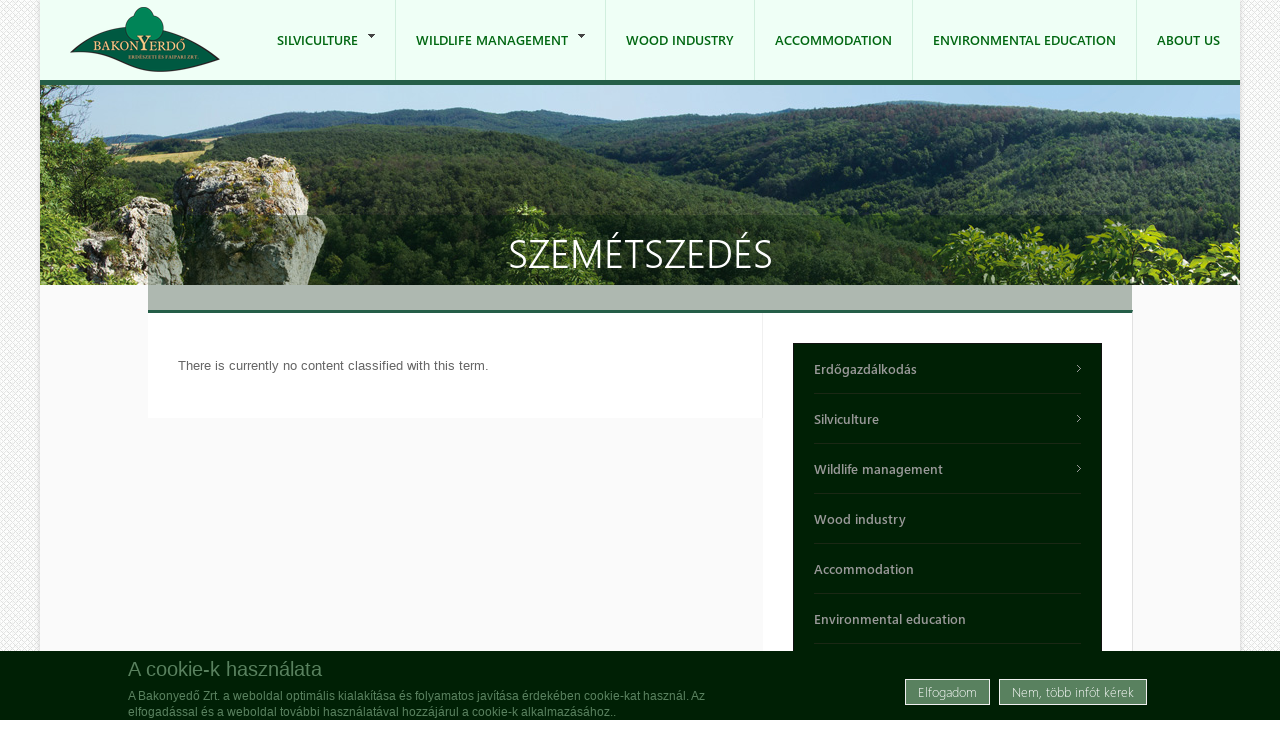

--- FILE ---
content_type: text/html; charset=utf-8
request_url: https://bakonyerdo.hu/tags/szem%C3%A9tszed%C3%A9s?language=en
body_size: 13408
content:
<!DOCTYPE html PUBLIC "-//W3C//DTD XHTML 1.0 Transitional//EN" "http://www.w3.org/TR/xhtml1/DTD/xhtml1-transitional.dtd">
<html xmlns="http://www.w3.org/1999/xhtml" xml:lang="en" lang="en" dir="ltr">
  <head>
    <!-- META FOR IOS & HANDHELD -->
    <meta name="viewport" content="width=device-width, initial-scale=1.0, maximum-scale=1.0, user-scalable=yes"/>
    <meta name="HandheldFriendly" content="true" />
    <meta name="apple-touch-fullscreen" content="YES" />
    
    <meta http-equiv="Content-Type" content="text/html; charset=utf-8" />
<meta name="Generator" content="Drupal 7 (http://drupal.org)" />
<link rel="alternate" type="application/rss+xml" title="RSS - Szemétszedés" href="https://bakonyerdo.hu/taxonomy/term/205/feed?language=en" />
<meta about="/tags/szem%C3%A9tszed%C3%A9s?language=en" typeof="skos:Concept" property="rdfs:label skos:prefLabel" content="Szemétszedés" />
<link rel="shortcut icon" href="https://bakonyerdo.hu/misc/favicon.ico" type="image/vnd.microsoft.icon" />
    <title>Szemétszedés | Bakonyerdő</title>
    <style type="text/css" media="all">
@import url("https://bakonyerdo.hu/modules/system/system.base.css?t335y8");
@import url("https://bakonyerdo.hu/modules/system/system.menus.css?t335y8");
@import url("https://bakonyerdo.hu/modules/system/system.messages.css?t335y8");
@import url("https://bakonyerdo.hu/modules/system/system.theme.css?t335y8");
@import url("https://bakonyerdo.hu/sites/all/themes/nucleus/nucleus/css/base.css?t335y8");
</style>
<style type="text/css" media="all">
@import url("https://bakonyerdo.hu/sites/all/modules/jquery_update/replace/ui/themes/base/minified/jquery.ui.core.min.css?t335y8");
@import url("https://bakonyerdo.hu/sites/all/modules/jquery_update/replace/ui/themes/base/minified/jquery.ui.theme.min.css?t335y8");
@import url("https://bakonyerdo.hu/sites/all/modules/jquery_update/replace/ui/themes/base/minified/jquery.ui.button.min.css?t335y8");
@import url("https://bakonyerdo.hu/sites/all/modules/jquery_update/replace/ui/themes/base/minified/jquery.ui.resizable.min.css?t335y8");
@import url("https://bakonyerdo.hu/sites/all/modules/jquery_update/replace/ui/themes/base/minified/jquery.ui.dialog.min.css?t335y8");
</style>
<style type="text/css" media="all">
@import url("https://bakonyerdo.hu/modules/aggregator/aggregator.css?t335y8");
@import url("https://bakonyerdo.hu/modules/book/book.css?t335y8");
@import url("https://bakonyerdo.hu/modules/comment/comment.css?t335y8");
@import url("https://bakonyerdo.hu/modules/field/theme/field.css?t335y8");
@import url("https://bakonyerdo.hu/sites/all/modules/moon_phases/styles/css/moon_phases.css?t335y8");
@import url("https://bakonyerdo.hu/modules/node/node.css?t335y8");
@import url("https://bakonyerdo.hu/modules/poll/poll.css?t335y8");
@import url("https://bakonyerdo.hu/modules/search/search.css?t335y8");
@import url("https://bakonyerdo.hu/modules/user/user.css?t335y8");
@import url("https://bakonyerdo.hu/sites/all/modules/ckeditor/css/ckeditor.css?t335y8");
</style>
<style type="text/css" media="all">
@import url("https://bakonyerdo.hu/sites/all/modules/colorbox/styles/default/colorbox_style.css?t335y8");
@import url("https://bakonyerdo.hu/sites/all/modules/ctools/css/ctools.css?t335y8");
@import url("https://bakonyerdo.hu/sites/all/modules/ctools/css/modal.css?t335y8");
@import url("https://bakonyerdo.hu/sites/all/modules/modal_forms/css/modal_forms_popup.css?t335y8");
@import url("https://bakonyerdo.hu/sites/all/modules/simple_dialog/css/simple_dialog.css?t335y8");
@import url("https://bakonyerdo.hu/sites/all/modules/jcarousel/skins/default/jcarousel-default.css?t335y8");
@import url("https://bakonyerdo.hu/sites/all/modules/eu_cookie_compliance/css/eu_cookie_compliance.css?t335y8");
@import url("https://bakonyerdo.hu/sites/all/themes/bakonyerdo/css/views.css?t335y8");
@import url("https://bakonyerdo.hu/modules/taxonomy/taxonomy.css?t335y8");
@import url("https://bakonyerdo.hu/sites/all/libraries/superfish/css/superfish.css?t335y8");
@import url("https://bakonyerdo.hu/sites/all/libraries/superfish/style/default.css?t335y8");
@import url("https://bakonyerdo.hu/sites/default/files/ctools/css/6e527970318c2d9f979ae97b0b0fbb9b.css?t335y8");
</style>
<style type="text/css" media="all">
@import url("https://bakonyerdo.hu/sites/all/themes/nucleus/nucleus/css/messages.css?t335y8");
@import url("https://bakonyerdo.hu/sites/all/themes/bakonyerdo/css/html-elements.css?t335y8");
@import url("https://bakonyerdo.hu/sites/all/themes/bakonyerdo/css/forms.css?t335y8");
@import url("https://bakonyerdo.hu/sites/all/themes/bakonyerdo/css/page.css?t335y8");
@import url("https://bakonyerdo.hu/sites/all/themes/bakonyerdo/css/articles.css?t335y8");
@import url("https://bakonyerdo.hu/sites/all/themes/bakonyerdo/css/comments.css?t335y8");
@import url("https://bakonyerdo.hu/sites/all/themes/bakonyerdo/css/forum.css?t335y8");
@import url("https://bakonyerdo.hu/sites/all/themes/bakonyerdo/css/fields.css?t335y8");
@import url("https://bakonyerdo.hu/sites/all/themes/bakonyerdo/css/blocks.css?t335y8");
@import url("https://bakonyerdo.hu/sites/all/themes/bakonyerdo/css/navigation.css?t335y8");
@import url("https://bakonyerdo.hu/sites/all/themes/bakonyerdo/css/fonts.css?t335y8");
@import url("https://bakonyerdo.hu/sites/all/themes/bakonyerdo/css/jquery.jscrollpane.css?t335y8");
@import url("https://bakonyerdo.hu/sites/all/themes/bakonyerdo/css/szallashelyek.css?t335y8");
@import url("https://bakonyerdo.hu/sites/all/themes/bakonyerdo/css/kozadat.css?t335y8");
@import url("https://bakonyerdo.hu/sites/all/themes/bakonyerdo/css/css3.css?t335y8");
</style>
<style type="text/css" media="only screen">
@import url("https://bakonyerdo.hu/sites/all/themes/nucleus/nucleus/css/responsive/responsive.css?t335y8");
</style>
<style type="text/css" media="print">
@import url("https://bakonyerdo.hu/sites/all/themes/bakonyerdo/css/print.css?t335y8");
</style>
<style type="text/css" media="only screen and (max-width:767px)">
@import url("https://bakonyerdo.hu/sites/all/themes/bakonyerdo/css/screens/mobile.css?t335y8");
</style>
<style type="text/css" media="only screen and (max-width:639px)">
@import url("https://bakonyerdo.hu/sites/all/themes/bakonyerdo/css/screens/mobile-vertical.css?t335y8");
</style>
<style type="text/css" media="only screen and (min-width: 768px) and (max-width: 1023px)">
@import url("https://bakonyerdo.hu/sites/all/themes/bakonyerdo/css/screens/tablet-vertical.css?t335y8");
</style>
<style type="text/css" media="only screen and (min-width: 1024px) and (max-width: 1199px)">
@import url("https://bakonyerdo.hu/sites/all/themes/bakonyerdo/css/screens/tablet.css?t335y8");
</style>
<style type="text/css" media="only screen and (min-width:1200px) and (max-width: 1365px)">
@import url("https://bakonyerdo.hu/sites/all/themes/bakonyerdo/css/screens/layout-normal.css?t335y8");
</style>
<style type="text/css" media="all">
@import url("https://bakonyerdo.hu/sites/all/themes/bakonyerdo/css/superfish/bakonyerdo.css?t335y8");
</style>

<!--[if IE 7]>
<style type="text/css" media="all">
@import url("https://bakonyerdo.hu/sites/all/themes/nucleus/nucleus/css/ie7.css?t335y8");
</style>
<![endif]-->

<!--[if IE]>
<style type="text/css" media="all">
@import url("https://bakonyerdo.hu/sites/all/themes/nucleus/nucleus/css/ie.css?t335y8");
@import url("https://bakonyerdo.hu/sites/all/themes/bakonyerdo/css/ie.css?t335y8");
</style>
<![endif]-->

<!--[if lt IE 9]>
<style type="text/css" media="all">
@import url("https://bakonyerdo.hu/sites/all/themes/bakonyerdo/css/ie8.css?t335y8");
</style>
<![endif]-->
<style type="text/css" media="all">
@import url("https://bakonyerdo.hu/sites/default/files/nucleus/grid-fixed-24-984px.css?t335y8");
</style>
    <script type="text/javascript" src="https://bakonyerdo.hu/sites/all/modules/jquery_update/replace/jquery/1.8/jquery.min.js?v=1.8.3"></script>
<script type="text/javascript" src="https://bakonyerdo.hu/misc/jquery-extend-3.4.0.js?v=1.8.3"></script>
<script type="text/javascript" src="https://bakonyerdo.hu/misc/jquery-html-prefilter-3.5.0-backport.js?v=1.8.3"></script>
<script type="text/javascript" src="https://bakonyerdo.hu/misc/jquery.once.js?v=1.2"></script>
<script type="text/javascript" src="https://bakonyerdo.hu/misc/drupal.js?t335y8"></script>
<script type="text/javascript" src="https://bakonyerdo.hu/sites/all/modules/jquery_update/replace/ui/ui/minified/jquery.ui.core.min.js?v=1.10.2"></script>
<script type="text/javascript" src="https://bakonyerdo.hu/sites/all/modules/jquery_update/replace/ui/ui/minified/jquery.ui.widget.min.js?v=1.10.2"></script>
<script type="text/javascript" src="https://bakonyerdo.hu/sites/all/modules/eu_cookie_compliance/js/jquery.cookie-1.4.1.min.js?v=1.4.1"></script>
<script type="text/javascript" src="https://bakonyerdo.hu/sites/all/modules/jquery_update/replace/misc/jquery.form.min.js?v=2.69"></script>
<script type="text/javascript" src="https://bakonyerdo.hu/sites/all/modules/jquery_update/replace/ui/ui/minified/jquery.ui.button.min.js?v=1.10.2"></script>
<script type="text/javascript" src="https://bakonyerdo.hu/sites/all/modules/jquery_update/replace/ui/ui/minified/jquery.ui.mouse.min.js?v=1.10.2"></script>
<script type="text/javascript" src="https://bakonyerdo.hu/sites/all/modules/jquery_update/replace/ui/ui/minified/jquery.ui.draggable.min.js?v=1.10.2"></script>
<script type="text/javascript" src="https://bakonyerdo.hu/sites/all/modules/jquery_update/replace/ui/ui/minified/jquery.ui.position.min.js?v=1.10.2"></script>
<script type="text/javascript" src="https://bakonyerdo.hu/misc/ui/jquery.ui.position-1.13.0-backport.js?v=1.10.2"></script>
<script type="text/javascript" src="https://bakonyerdo.hu/sites/all/modules/jquery_update/replace/ui/ui/minified/jquery.ui.resizable.min.js?v=1.10.2"></script>
<script type="text/javascript" src="https://bakonyerdo.hu/sites/all/modules/jquery_update/replace/ui/ui/minified/jquery.ui.dialog.min.js?v=1.10.2"></script>
<script type="text/javascript" src="https://bakonyerdo.hu/misc/ui/jquery.ui.dialog-1.13.0-backport.js?v=1.10.2"></script>
<script type="text/javascript" src="https://bakonyerdo.hu/misc/ajax.js?v=7.92"></script>
<script type="text/javascript" src="https://bakonyerdo.hu/sites/all/modules/jquery_update/js/jquery_update.js?v=0.0.1"></script>
<script type="text/javascript" src="https://bakonyerdo.hu/sites/all/modules/modal_forms/js/modal_forms_login.js?t335y8"></script>
<script type="text/javascript" src="https://bakonyerdo.hu/sites/all/libraries/colorbox/jquery.colorbox-min.js?t335y8"></script>
<script type="text/javascript" src="https://bakonyerdo.hu/sites/all/modules/colorbox/js/colorbox.js?t335y8"></script>
<script type="text/javascript" src="https://bakonyerdo.hu/sites/all/modules/colorbox/styles/default/colorbox_style.js?t335y8"></script>
<script type="text/javascript" src="https://bakonyerdo.hu/misc/progress.js?v=7.92"></script>
<script type="text/javascript" src="https://bakonyerdo.hu/sites/all/modules/ctools/js/modal.js?t335y8"></script>
<script type="text/javascript" src="https://bakonyerdo.hu/sites/all/modules/modal_forms/js/modal_forms_popup.js?t335y8"></script>
<script type="text/javascript" src="https://bakonyerdo.hu/sites/all/modules/simple_dialog/js/simple_dialog.js?t335y8"></script>
<script type="text/javascript" src="https://bakonyerdo.hu/sites/all/modules/jcarousel/js/jquery.jcarousel.min.js?t335y8"></script>
<script type="text/javascript" src="https://bakonyerdo.hu/sites/all/modules/jcarousel/js/jcarousel.js?t335y8"></script>
<script type="text/javascript" src="https://bakonyerdo.hu/sites/all/modules/newsletter/js/newsletter.js?t335y8"></script>
<script type="text/javascript">
<!--//--><![CDATA[//><!--
(function ($) {$(document).ready(function () {
    Drupal.behaviors.newsletter.subscribeForm();
  });})(jQuery);
//--><!]]>
</script>
<script type="text/javascript" src="https://bakonyerdo.hu/sites/all/modules/google_analytics/googleanalytics.js?t335y8"></script>
<script type="text/javascript">
<!--//--><![CDATA[//><!--
(function(i,s,o,g,r,a,m){i["GoogleAnalyticsObject"]=r;i[r]=i[r]||function(){(i[r].q=i[r].q||[]).push(arguments)},i[r].l=1*new Date();a=s.createElement(o),m=s.getElementsByTagName(o)[0];a.async=1;a.src=g;m.parentNode.insertBefore(a,m)})(window,document,"script","https://www.google-analytics.com/analytics.js","ga");ga("create", "UA-84275846-1", {"cookieDomain":"auto"});ga("set", "anonymizeIp", true);ga("send", "pageview");
//--><!]]>
</script>
<script type="text/javascript">
<!--//--><![CDATA[//><!--

	(function ($) {
	  if (Drupal.Nucleus == undefined) {
		Drupal.Nucleus = {};
	  }
	  Drupal.behaviors.skinMenuAction = {
		attach: function (context) {
		  jQuery(".change-skin-button").click(function() {
			parts = this.href.split("/");
			style = parts[parts.length - 1];
			jQuery.cookie("nucleus_skin", style, {path: "/"});
			window.location.reload();
			return false;
		  });
		}
	  }
	})(jQuery);
  
//--><!]]>
</script>
<script type="text/javascript" src="https://bakonyerdo.hu/sites/all/libraries/superfish/jquery.hoverIntent.minified.js?t335y8"></script>
<script type="text/javascript" src="https://bakonyerdo.hu/sites/all/libraries/superfish/superfish.js?t335y8"></script>
<script type="text/javascript" src="https://bakonyerdo.hu/sites/all/libraries/superfish/supersubs.js?t335y8"></script>
<script type="text/javascript" src="https://bakonyerdo.hu/sites/all/modules/superfish/superfish.js?t335y8"></script>
<script type="text/javascript" src="https://bakonyerdo.hu/sites/all/themes/nucleus/nucleus/js/jquery.cookie.js?t335y8"></script>
<script type="text/javascript" src="https://bakonyerdo.hu/sites/all/themes/bakonyerdo/js/jquery.matchHeights.min.js?t335y8"></script>
<script type="text/javascript" src="https://bakonyerdo.hu/sites/all/themes/bakonyerdo/js/jquery.mousewheel.js?t335y8"></script>
<script type="text/javascript" src="https://bakonyerdo.hu/sites/all/themes/bakonyerdo/js/jquery.jscrollpane.min.js?t335y8"></script>
<script type="text/javascript" src="https://bakonyerdo.hu/sites/all/themes/bakonyerdo/js/tb.plugins.js?t335y8"></script>
<script type="text/javascript" src="https://bakonyerdo.hu/sites/all/themes/bakonyerdo/js/bakonyerdo.js?t335y8"></script>
<script type="text/javascript" src="https://bakonyerdo.hu/sites/all/themes/bakonyerdo/js/tb_responsive.js?t335y8"></script>
<script type="text/javascript">
<!--//--><![CDATA[//><!--
jQuery.extend(Drupal.settings, {"basePath":"\/","pathPrefix":"","setHasJsCookie":0,"ajaxPageState":{"theme":"bakonyerdo","theme_token":"ftyUvtWuW-o1sUV5uqH-lcvHU7clpZ8zg64dNOWJ6RE","jquery_version":"1.8","js":{"0":1,"sites\/all\/modules\/eu_cookie_compliance\/js\/eu_cookie_compliance.min.js":1,"sites\/all\/modules\/jquery_update\/replace\/jquery\/1.8\/jquery.min.js":1,"misc\/jquery-extend-3.4.0.js":1,"misc\/jquery-html-prefilter-3.5.0-backport.js":1,"misc\/jquery.once.js":1,"misc\/drupal.js":1,"sites\/all\/modules\/jquery_update\/replace\/ui\/ui\/minified\/jquery.ui.core.min.js":1,"sites\/all\/modules\/jquery_update\/replace\/ui\/ui\/minified\/jquery.ui.widget.min.js":1,"sites\/all\/modules\/eu_cookie_compliance\/js\/jquery.cookie-1.4.1.min.js":1,"sites\/all\/modules\/jquery_update\/replace\/misc\/jquery.form.min.js":1,"sites\/all\/modules\/jquery_update\/replace\/ui\/ui\/minified\/jquery.ui.button.min.js":1,"sites\/all\/modules\/jquery_update\/replace\/ui\/ui\/minified\/jquery.ui.mouse.min.js":1,"sites\/all\/modules\/jquery_update\/replace\/ui\/ui\/minified\/jquery.ui.draggable.min.js":1,"sites\/all\/modules\/jquery_update\/replace\/ui\/ui\/minified\/jquery.ui.position.min.js":1,"misc\/ui\/jquery.ui.position-1.13.0-backport.js":1,"sites\/all\/modules\/jquery_update\/replace\/ui\/ui\/minified\/jquery.ui.resizable.min.js":1,"sites\/all\/modules\/jquery_update\/replace\/ui\/ui\/minified\/jquery.ui.dialog.min.js":1,"misc\/ui\/jquery.ui.dialog-1.13.0-backport.js":1,"misc\/ajax.js":1,"sites\/all\/modules\/jquery_update\/js\/jquery_update.js":1,"sites\/all\/modules\/modal_forms\/js\/modal_forms_login.js":1,"sites\/all\/libraries\/colorbox\/jquery.colorbox-min.js":1,"sites\/all\/modules\/colorbox\/js\/colorbox.js":1,"sites\/all\/modules\/colorbox\/styles\/default\/colorbox_style.js":1,"misc\/progress.js":1,"sites\/all\/modules\/ctools\/js\/modal.js":1,"sites\/all\/modules\/modal_forms\/js\/modal_forms_popup.js":1,"sites\/all\/modules\/simple_dialog\/js\/simple_dialog.js":1,"sites\/all\/modules\/jcarousel\/js\/jquery.jcarousel.min.js":1,"sites\/all\/modules\/jcarousel\/js\/jcarousel.js":1,"sites\/all\/modules\/newsletter\/js\/newsletter.js":1,"1":1,"sites\/all\/modules\/google_analytics\/googleanalytics.js":1,"2":1,"3":1,"sites\/all\/libraries\/superfish\/jquery.hoverIntent.minified.js":1,"sites\/all\/libraries\/superfish\/superfish.js":1,"sites\/all\/libraries\/superfish\/supersubs.js":1,"sites\/all\/modules\/superfish\/superfish.js":1,"sites\/all\/themes\/nucleus\/nucleus\/js\/jquery.cookie.js":1,"sites\/all\/themes\/bakonyerdo\/js\/jquery.matchHeights.min.js":1,"sites\/all\/themes\/bakonyerdo\/js\/jquery.mousewheel.js":1,"sites\/all\/themes\/bakonyerdo\/js\/jquery.jscrollpane.min.js":1,"sites\/all\/themes\/bakonyerdo\/js\/tb.plugins.js":1,"sites\/all\/themes\/bakonyerdo\/js\/bakonyerdo.js":1,"sites\/all\/themes\/bakonyerdo\/js\/tb_responsive.js":1},"css":{"modules\/system\/system.base.css":1,"modules\/system\/system.menus.css":1,"modules\/system\/system.messages.css":1,"modules\/system\/system.theme.css":1,"sites\/all\/themes\/nucleus\/nucleus\/css\/base.css":1,"misc\/ui\/jquery.ui.core.css":1,"misc\/ui\/jquery.ui.theme.css":1,"misc\/ui\/jquery.ui.button.css":1,"misc\/ui\/jquery.ui.resizable.css":1,"misc\/ui\/jquery.ui.dialog.css":1,"modules\/aggregator\/aggregator.css":1,"modules\/book\/book.css":1,"modules\/comment\/comment.css":1,"modules\/field\/theme\/field.css":1,"sites\/all\/modules\/moon_phases\/styles\/css\/moon_phases.css":1,"modules\/node\/node.css":1,"modules\/poll\/poll.css":1,"modules\/search\/search.css":1,"modules\/user\/user.css":1,"modules\/forum\/forum.css":1,"sites\/all\/modules\/views\/css\/views.css":1,"sites\/all\/modules\/ckeditor\/css\/ckeditor.css":1,"sites\/all\/modules\/colorbox\/styles\/default\/colorbox_style.css":1,"sites\/all\/modules\/ctools\/css\/ctools.css":1,"sites\/all\/modules\/ctools\/css\/modal.css":1,"sites\/all\/modules\/modal_forms\/css\/modal_forms_popup.css":1,"sites\/all\/modules\/simple_dialog\/css\/simple_dialog.css":1,"sites\/all\/modules\/jcarousel\/skins\/default\/jcarousel-default.css":1,"sites\/all\/modules\/eu_cookie_compliance\/css\/eu_cookie_compliance.css":1,"sites\/all\/themes\/bakonyerdo\/css\/views.css":1,"modules\/taxonomy\/taxonomy.css":1,"sites\/all\/libraries\/superfish\/css\/superfish.css":1,"sites\/all\/libraries\/superfish\/style\/default.css":1,"public:\/\/ctools\/css\/6e527970318c2d9f979ae97b0b0fbb9b.css":1,"sites\/all\/themes\/nucleus\/nucleus\/css\/messages.css":1,"sites\/all\/themes\/bakonyerdo\/css\/html-elements.css":1,"sites\/all\/themes\/bakonyerdo\/css\/forms.css":1,"sites\/all\/themes\/bakonyerdo\/css\/page.css":1,"sites\/all\/themes\/bakonyerdo\/css\/articles.css":1,"sites\/all\/themes\/bakonyerdo\/css\/comments.css":1,"sites\/all\/themes\/bakonyerdo\/css\/forum.css":1,"sites\/all\/themes\/bakonyerdo\/css\/fields.css":1,"sites\/all\/themes\/bakonyerdo\/css\/blocks.css":1,"sites\/all\/themes\/bakonyerdo\/css\/navigation.css":1,"sites\/all\/themes\/bakonyerdo\/css\/fonts.css":1,"sites\/all\/themes\/bakonyerdo\/css\/jquery.jscrollpane.css":1,"sites\/all\/themes\/bakonyerdo\/css\/szallashelyek.css":1,"sites\/all\/themes\/bakonyerdo\/css\/kozadat.css":1,"sites\/all\/themes\/bakonyerdo\/css\/css3.css":1,"sites\/all\/themes\/nucleus\/nucleus\/css\/responsive\/responsive.css":1,"sites\/all\/themes\/bakonyerdo\/css\/print.css":1,"sites\/all\/themes\/bakonyerdo\/css\/screens\/mobile.css":1,"sites\/all\/themes\/bakonyerdo\/css\/screens\/mobile-vertical.css":1,"sites\/all\/themes\/bakonyerdo\/css\/screens\/tablet-vertical.css":1,"sites\/all\/themes\/bakonyerdo\/css\/screens\/tablet.css":1,"sites\/all\/themes\/bakonyerdo\/css\/screens\/layout-normal.css":1,"sites\/all\/themes\/bakonyerdo\/css\/superfish\/bakonyerdo.css":1,"sites\/all\/themes\/nucleus\/nucleus\/css\/ie7.css":1,"sites\/all\/themes\/nucleus\/nucleus\/css\/ie.css":1,"sites\/all\/themes\/bakonyerdo\/css\/ie.css":1,"sites\/all\/themes\/bakonyerdo\/css\/ie8.css":1,"public:\/\/nucleus\/grid-fixed-24-984px.css":1}},"colorbox":{"opacity":"0.85","current":"{current} of {total}","previous":"\u00ab Prev","next":"Next \u00bb","close":"Close","maxWidth":"98%","maxHeight":"98%","fixed":true,"mobiledetect":true,"mobiledevicewidth":"480px","file_public_path":"\/sites\/default\/files","specificPagesDefaultValue":"admin*\nimagebrowser*\nimg_assist*\nimce*\nnode\/add\/*\nnode\/*\/edit\nprint\/*\nprintpdf\/*\nsystem\/ajax\nsystem\/ajax\/*"},"jcarousel":{"ajaxPath":"\/jcarousel\/ajax\/views?language=en","carousels":{"jcarousel-dom-1":{"view_options":{"view_args":"","view_path":"taxonomy\/term\/205","view_base_path":null,"view_display_id":"block","view_name":"gallery","jcarousel_dom_id":1},"wrap":"circular","skin":"default","autoPause":1,"start":1,"selector":".jcarousel-dom-1"}}},"CToolsModal":{"loadingText":"Loading...","closeText":"Close Window","closeImage":"\u003Cimg typeof=\u0022foaf:Image\u0022 src=\u0022https:\/\/bakonyerdo.hu\/sites\/all\/modules\/ctools\/images\/icon-close-window.png\u0022 alt=\u0022Close window\u0022 title=\u0022Close window\u0022 \/\u003E","throbber":"\u003Cimg typeof=\u0022foaf:Image\u0022 src=\u0022https:\/\/bakonyerdo.hu\/sites\/all\/modules\/ctools\/images\/throbber.gif\u0022 alt=\u0022Loading\u0022 title=\u0022Loading...\u0022 \/\u003E"},"modal-popup-small":{"modalSize":{"type":"fixed","width":300,"height":285},"modalOptions":{"opacity":0.85,"background":"#000"},"animation":"fadeIn","modalTheme":"ModalFormsPopup","throbber":"\u003Cimg typeof=\u0022foaf:Image\u0022 src=\u0022https:\/\/bakonyerdo.hu\/sites\/all\/modules\/modal_forms\/images\/loading_animation.gif\u0022 alt=\u0022Loading...\u0022 title=\u0022Loading\u0022 \/\u003E","closeText":"Close"},"modal-popup-medium":{"modalSize":{"type":"fixed","width":550,"height":450},"modalOptions":{"opacity":0.85,"background":"#000"},"animation":"fadeIn","modalTheme":"ModalFormsPopup","throbber":"\u003Cimg typeof=\u0022foaf:Image\u0022 src=\u0022https:\/\/bakonyerdo.hu\/sites\/all\/modules\/modal_forms\/images\/loading_animation.gif\u0022 alt=\u0022Loading...\u0022 title=\u0022Loading\u0022 \/\u003E","closeText":"Close"},"modal-popup-large":{"modalSize":{"type":"scale","width":0.8,"height":0.8},"modalOptions":{"opacity":0.85,"background":"#000"},"animation":"fadeIn","modalTheme":"ModalFormsPopup","throbber":"\u003Cimg typeof=\u0022foaf:Image\u0022 src=\u0022https:\/\/bakonyerdo.hu\/sites\/all\/modules\/modal_forms\/images\/loading_animation.gif\u0022 alt=\u0022Loading...\u0022 title=\u0022Loading\u0022 \/\u003E","closeText":"Close"},"simpleDialog":{"classes":"","defaults":"width:300;height:auto;position:[center,60]","selector":"content","title":""},"exposed":[],"lang":"und","eu_cookie_compliance":{"cookie_policy_version":"1.0.0","popup_enabled":1,"popup_agreed_enabled":0,"popup_hide_agreed":0,"popup_clicking_confirmation":1,"popup_scrolling_confirmation":0,"popup_html_info":"\u003Cdiv\u003E\n  \u003Cdiv class =\u0022popup-content info\u0022\u003E\n    \u003Cdiv id=\u0022popup-text\u0022\u003E\n      \u003Ch2\u003EA cookie-k haszn\u00e1lata\u003C\/h2\u003E\n\u003Cp\u003EA Bakonyed\u0151 Zrt. a weboldal optim\u00e1lis kialak\u00edt\u00e1sa \u00e9s folyamatos jav\u00edt\u00e1sa \u00e9rdek\u00e9ben cookie-kat haszn\u00e1l. Az elfogad\u00e1ssal \u00e9s a weboldal tov\u00e1bbi haszn\u00e1lat\u00e1val hozz\u00e1j\u00e1rul a cookie-k alkalmaz\u00e1s\u00e1hoz..\u003C\/p\u003E\n    \u003C\/div\u003E\n    \u003Cdiv id=\u0022popup-buttons\u0022\u003E\n      \u003Cbutton type=\u0022button\u0022 class=\u0022agree-button eu-cookie-compliance-default-button\u0022\u003EElfogadom\u003C\/button\u003E\n              \u003Cbutton type=\u0022button\u0022 class=\u0022find-more-button eu-cookie-compliance-more-button agree-button eu-cookie-compliance-default-button\u0022\u003ENem, t\u00f6bb inf\u00f3t k\u00e9rek\u003C\/button\u003E\n                \u003C\/div\u003E\n  \u003C\/div\u003E\n\u003C\/div\u003E","use_mobile_message":false,"mobile_popup_html_info":"\u003Cdiv\u003E\n  \u003Cdiv class =\u0022popup-content info\u0022\u003E\n    \u003Cdiv id=\u0022popup-text\u0022\u003E\n      \u003Ch2\u003EWe use cookies on this site to enhance your user experience\u003C\/h2\u003E\n\u003Cp\u003EBy tapping the Accept button, you agree to us doing so.\u003C\/p\u003E\n    \u003C\/div\u003E\n    \u003Cdiv id=\u0022popup-buttons\u0022\u003E\n      \u003Cbutton type=\u0022button\u0022 class=\u0022agree-button eu-cookie-compliance-default-button\u0022\u003EElfogadom\u003C\/button\u003E\n              \u003Cbutton type=\u0022button\u0022 class=\u0022find-more-button eu-cookie-compliance-more-button agree-button eu-cookie-compliance-default-button\u0022\u003ENem, t\u00f6bb inf\u00f3t k\u00e9rek\u003C\/button\u003E\n                \u003C\/div\u003E\n  \u003C\/div\u003E\n\u003C\/div\u003E\n","mobile_breakpoint":768,"popup_html_agreed":"\u003Cdiv\u003E\n  \u003Cdiv class=\u0022popup-content agreed\u0022\u003E\n    \u003Cdiv id=\u0022popup-text\u0022\u003E\n      \u003Ch2\u003EK\u00f6sz\u00f6nj\u00fck, hogy elfogadta a cookie-k haszn\u00e1lat\u00e1t\u003C\/h2\u003E\n\u003Cp\u003ETov\u00e1bbi inform\u00e1ci\u00f3kat a cookie-kr\u00f3l \u00e9s az adatv\u00e9delemr\u0151l itt tal\u00e1lhat.\u003C\/p\u003E\n    \u003C\/div\u003E\n    \u003Cdiv id=\u0022popup-buttons\u0022\u003E\n      \u003Cbutton type=\u0022button\u0022 class=\u0022hide-popup-button eu-cookie-compliance-hide-button\u0022\u003EElrejt\u003C\/button\u003E\n              \u003Cbutton type=\u0022button\u0022 class=\u0022find-more-button eu-cookie-compliance-more-button-thank-you\u0022 \u003ET\u00f6bb inf\u00f3\u003C\/button\u003E\n          \u003C\/div\u003E\n  \u003C\/div\u003E\n\u003C\/div\u003E","popup_use_bare_css":false,"popup_height":"auto","popup_width":"100%","popup_delay":1000,"popup_link":"\/magunkrol\/adatvedelmi-nyilatkozat?language=en","popup_link_new_window":1,"popup_position":null,"fixed_top_position":true,"popup_language":"en","store_consent":false,"better_support_for_screen_readers":0,"reload_page":0,"domain":"","domain_all_sites":null,"popup_eu_only_js":0,"cookie_lifetime":100,"cookie_session":false,"disagree_do_not_show_popup":0,"method":"default","allowed_cookies":"","withdraw_markup":"\u003Cbutton type=\u0022button\u0022 class=\u0022eu-cookie-withdraw-tab\u0022\u003EPrivacy settings\u003C\/button\u003E\n\u003Cdiv class=\u0022eu-cookie-withdraw-banner\u0022\u003E\n  \u003Cdiv class=\u0022popup-content info\u0022\u003E\n    \u003Cdiv id=\u0022popup-text\u0022\u003E\n      \u003Ch2\u003EWe use cookies on this site to enhance your user experience\u003C\/h2\u003E\n\u003Cp\u003EYou have given your consent for us to set cookies.\u003C\/p\u003E\n    \u003C\/div\u003E\n    \u003Cdiv id=\u0022popup-buttons\u0022\u003E\n      \u003Cbutton type=\u0022button\u0022 class=\u0022eu-cookie-withdraw-button\u0022\u003EWithdraw consent\u003C\/button\u003E\n    \u003C\/div\u003E\n  \u003C\/div\u003E\n\u003C\/div\u003E\n","withdraw_enabled":false,"withdraw_button_on_info_popup":0,"cookie_categories":[],"cookie_categories_details":[],"enable_save_preferences_button":1,"cookie_name":"","cookie_value_disagreed":"0","cookie_value_agreed_show_thank_you":"1","cookie_value_agreed":"2","containing_element":"body","automatic_cookies_removal":true,"close_button_action":"close_banner"},"googleanalytics":{"trackOutbound":1,"trackMailto":1,"trackDownload":1,"trackDownloadExtensions":"7z|aac|arc|arj|asf|asx|avi|bin|csv|doc(x|m)?|dot(x|m)?|exe|flv|gif|gz|gzip|hqx|jar|jpe?g|js|mp(2|3|4|e?g)|mov(ie)?|msi|msp|pdf|phps|png|ppt(x|m)?|pot(x|m)?|pps(x|m)?|ppam|sld(x|m)?|thmx|qtm?|ra(m|r)?|sea|sit|tar|tgz|torrent|txt|wav|wma|wmv|wpd|xls(x|m|b)?|xlt(x|m)|xlam|xml|z|zip","trackColorbox":1},"ajax":{"edit-newsletter-submit":{"callback":"newsletter_subscribe_form_submit","wrapper":"newsletter-error","effect":"fade","progress":{"type":"throbber","message":null},"event":"click","url":"\/system\/ajax?language=en","submit":{"_triggering_element_name":"op","_triggering_element_value":"Subscribe"}}},"urlIsAjaxTrusted":{"\/system\/ajax?language=en":true,"\/tags\/szem%C3%A9tszed%C3%A9s?language=en":true},"superfish":{"1":{"id":"1","sf":{"delay":"200","animation":{"opacity":"show"},"speed":"\u0027fast\u0027","autoArrows":true,"dropShadows":false,"disableHI":false},"plugins":{"supposition":false,"bgiframe":false,"supersubs":{"minWidth":"12","maxWidth":"27","extraWidth":1}}}}});
//--><!]]>
</script>
  </head>

  <body class="html not-front not-logged-in one-sidebar sidebar-first page-taxonomy page-taxonomy-term page-taxonomy-term- page-taxonomy-term-205 i18n-en bakonyerdo fixed-grid grid-24-based bf-a fs-medium">
    <div id="skip-link"><a href="#main-content" class="element-invisible element-focusable">Skip to main content</a></div>
          
<!-- PAGETOP -->
<div id="header-top">
  </div>
<!-- /#PAGETOP -->

<div id="page" class="page-default ">
  <a name="Top" id="Top"></a>

		  <!-- HEADER -->
		  <div id="header-wrapper" class="wrapper">
			<div class="header-container">
			  <div class="grid-inner clearfix">
				<div id="header">

				                      <div id="logo">
					  <a href="/?language=en" title="Home">
					    <img src="https://bakonyerdo.hu/sites/all/themes/bakonyerdo/logo.png" alt="Home" />
					  </a>
                    </div>
				  
				  
				  					<!-- MAIN NAV -->
					<div id="menu-bar-wrapper" class="wrapper">			    
							<div class="grid-inner clearfix">
								    <div class="region region-menu-bar">
    <div id="block-superfish-1" class="block block-superfish">
  <div class="block-inner clearfix">
    
          <h2 class="block-title element-invisible">Main menu</h2>
    
    
    <div class="block-content clearfix">
      <ul id="superfish-1" class="menu sf-menu sf-main-menu sf-horizontal sf-style-bakonyerdo sf-total-items-6 sf-parent-items-2 sf-single-items-4"><li id="menu-4923-1" class="first odd sf-item-1 sf-depth-1 sf-total-children-2 sf-parent-children-1 sf-single-children-1 menuparent"><a href="/silviculture-at-bakonyerdo?language=en" title="" class="sf-depth-1 menuparent">Silviculture</a><ul><li id="menu-1325-1" class="keys_words middle even sf-item-2 sf-depth-3 sf-no-children"><a href="https://www.ietp.com/fr/dfedavshop/nike-air-max-furyosa-rattan-obsidian-cz4149-200-release-date/" title="200 Release Date - nike gold air chukka moc high school - SBD - nike gold air yeezy glow in the dark sneakers boys Rattan Obsidian CZ4149
" class="keys_words sf-depth-3">200 Release Date - nike gold air chukka moc high school - SBD - nike gold air yeezy glow in the dark sneakers boys Rattan Obsidian CZ4149
</a></li><li id="menu-1325-1" class="keys_words middle even sf-item-2 sf-depth-3 sf-no-children"><a href="https://www.aal.edu.ar/ffebdgrshop/sport/dlya-dosuga/kartyny-po-nomeram/122746462-almaznaya-vyshivka-na-podramnike-indiyskiy-slon-50h40-dm-188" title="&#1040;&#1083;&#1084;&#1072;&#1079;&#1085;&#1072;&#1103; &#1074;&#1099;&#1096;&#1080;&#1074;&#1082;&#1072; &#1085;&#1072; &#1087;&#1086;&#1076;&#1088;&#1072;&#1084;&#1085;&#1080;&#1082;&#1077; &#1080;&#1085;&#1076;&#1080;&#1081;&#1089;&#1082;&#1080;&#1081; &#1089;&#1083;&#1086;&#1085; 50&#1093;40 dmf-188 &mdash; &#1094;&#1077;&#1085;&#1072; 900 &#1075;&#1088;&#1085; &#1074; &#1082;&#1072;&#1090;&#1072;&#1083;&#1086;&#1075;&#1077; &#1050;&#1072;&#1088;&#1090;&#1080;&#1085;&#1099; &#1087;&#1086; &#1085;&#1086;&#1084;&#1077;&#1088;&#1072;&#1084; &#10003; &#1050;&#1091;&#1087;&#1080;&#1090;&#1100; &#1090;&#1086;&#1074;&#1072;&#1088;&#1099; &#1076;&#1083;&#1103; &#1089;&#1087;&#1086;&#1088;&#1090;&#1072; &#1087;&#1086; &#1076;&#1086;&#1089;&#1090;&#1091;&#1087;&#1085;&#1086;&#1081; &#1094;&#1077;&#1085;&#1077; &#1085;&#1072; &#1064;&#1072;&#1092;&#1077; , &#1059;&#1082;&#1088;&#1072;&#1080;&#1085;&#1072; #122746462
" class="keys_words sf-depth-3">&#1040;&#1083;&#1084;&#1072;&#1079;&#1085;&#1072;&#1103; &#1074;&#1099;&#1096;&#1080;&#1074;&#1082;&#1072; &#1085;&#1072; &#1087;&#1086;&#1076;&#1088;&#1072;&#1084;&#1085;&#1080;&#1082;&#1077; &#1080;&#1085;&#1076;&#1080;&#1081;&#1089;&#1082;&#1080;&#1081; &#1089;&#1083;&#1086;&#1085; 50&#1093;40 dmf-188 &mdash; &#1094;&#1077;&#1085;&#1072; 900 &#1075;&#1088;&#1085; &#1074; &#1082;&#1072;&#1090;&#1072;&#1083;&#1086;&#1075;&#1077; &#1050;&#1072;&#1088;&#1090;&#1080;&#1085;&#1099; &#1087;&#1086; &#1085;&#1086;&#1084;&#1077;&#1088;&#1072;&#1084; &#10003; &#1050;&#1091;&#1087;&#1080;&#1090;&#1100; &#1090;&#1086;&#1074;&#1072;&#1088;&#1099; &#1076;&#1083;&#1103; &#1089;&#1087;&#1086;&#1088;&#1090;&#1072; &#1087;&#1086; &#1076;&#1086;&#1089;&#1090;&#1091;&#1087;&#1085;&#1086;&#1081; &#1094;&#1077;&#1085;&#1077; &#1085;&#1072; &#1064;&#1072;&#1092;&#1077; , &#1059;&#1082;&#1088;&#1072;&#1080;&#1085;&#1072; #122746462
</a></li><li id="menu-1325-1" class="keys_words middle even sf-item-2 sf-depth-3 sf-no-children"><a href="https://ida-step.net/ffegdfshop/2013/12/12/sneaker-news-presents-a-history-of-carmelo-anthonys-jordan-brand-signature-shoes/" title="Air Jordans, Release Dates & More - Cheap Ida-step Jordan Outlet , Sneaker News Presents: A History of Carmelo Anthony&#039;s Jordan Brand Signature Shoes - The heels of The Shoe Surgeon s custom Air Jordan 1 Chicago
" class="keys_words sf-depth-3">Air Jordans, Release Dates & More - Cheap Ida-step Jordan Outlet , Sneaker News Presents: A History of Carmelo Anthony&#039;s Jordan Brand Signature Shoes - The heels of The Shoe Surgeon s custom Air Jordan 1 Chicago
</a></li><li id="menu-1325-1" class="keys_words middle even sf-item-2 sf-depth-3 sf-no-children"><a href="https://fit.vimaru.edu.vn/en/cdacdkshop/article/spongebob-nike-sneakers-pineapple" title="mens acronym x nike air vapormax moc 2 light bone blackvolt aq0996001 for sale
" class="keys_words sf-depth-3">mens acronym x nike air vapormax moc 2 light bone blackvolt aq0996001 for sale
</a></li><li id="menu-1325-1" class="keys_words middle even sf-item-2 sf-depth-3 sf-no-children"><a href="https://www.fenua-environnement.com/facegcshop/2022/09/19/air-jordan-1-mid-se-black-metallic-gold-dr6967-071/" title="Real Vs Fake Jordan 3 Free Throw Line Metallic Gold GS DR6967 , 071 - nike air jordan 3 retro bg white fire red - Fenua-environnementShops
" class="keys_words sf-depth-3">Real Vs Fake Jordan 3 Free Throw Line Metallic Gold GS DR6967 , 071 - nike air jordan 3 retro bg white fire red - Fenua-environnementShops
</a></li><li id="menu-4929-1" class="first odd sf-item-1 sf-depth-2 sf-total-children-7 sf-parent-children-0 sf-single-children-7 menuparent"><a href="/silviculture/our-forestries?language=en" title="" class="sf-depth-2 menuparent">Our forestries</a><ul><li id="menu-4930-1" class="first odd sf-item-1 sf-depth-3 sf-no-children"><a href="/silviculture/our-forestries/bakonybel-forestry?language=en" title="" class="sf-depth-3">Bakonybél Forestry</a></li><li id="menu-4931-1" class="middle even sf-item-2 sf-depth-3 sf-no-children"><a href="/silviculture/our-forestries/bakonyszentlaszlo-forestry?language=en" title="" class="sf-depth-3">Bakonyszentlászló Forestry</a></li><li id="menu-4932-1" class="middle odd sf-item-3 sf-depth-3 sf-no-children"><a href="/silviculture/our-forestries/balatonfured-forestry?language=en" title="" class="sf-depth-3">Balatonfüredi Forestry</a></li><li id="menu-4933-1" class="middle even sf-item-4 sf-depth-3 sf-no-children"><a href="/silviculture/our-forestries/devecser-forestry?language=en" title="" class="sf-depth-3">Devecser Forestry</a></li><li id="menu-4934-1" class="middle odd sf-item-5 sf-depth-3 sf-no-children"><a href="/silviculture/our-forestries/farkasgyepu-forestry?language=en" title="" class="sf-depth-3">Farkasgyepű Forestry</a></li><li id="menu-4935-1" class="middle even sf-item-6 sf-depth-3 sf-no-children"><a href="/silviculture/our-forestries/keszthely-forestry?language=en" title="" class="sf-depth-3">Keszthely Forestry</a></li><li id="menu-4936-1" class="last odd sf-item-7 sf-depth-3 sf-no-children"><a href="/silviculture/our-forestries/papa-forestry?language=en" title="" class="sf-depth-3">Pápa Forestry</a></li></ul></li><li id="menu-4937-1" class="last even sf-item-2 sf-depth-2 sf-no-children"><a href="/silviculture/forestry-map?language=en" title="" class="sf-depth-2">Forestry map</a></li></ul></li><li id="menu-4924-1" class="middle even sf-item-2 sf-depth-1 sf-total-children-2 sf-parent-children-0 sf-single-children-2 menuparent"><a href="/wildlife-management?language=en" title="" class="sf-depth-1 menuparent">Wildlife management</a><ul><li id="menu-4938-1" class="first odd sf-item-1 sf-depth-2 sf-no-children"><a href="/wildlife-management/hunting-at-bakonyerdo?language=en" title="" class="sf-depth-2">Hunting at Bakonyerdő</a></li><li id="menu-4939-1" class="last even sf-item-2 sf-depth-2 sf-no-children"><a href="http://www.bakonyerdo.hu/sites/default/files/cikktartalmak/vadaszati_arjegyzek_2021.pdf" title="" class="sf-depth-2">Downloadable hunting price list</a></li></ul></li><li id="menu-4925-1" class="middle odd sf-item-3 sf-depth-1 sf-no-children"><a href="/wood-industry?language=en" title="" class="sf-depth-1">Wood industry</a></li><li id="menu-4926-1" class="middle even sf-item-4 sf-depth-1 sf-no-children"><a href="/accommodation?language=en" title="" class="sf-depth-1">Accommodation</a></li><li id="menu-4927-1" class="middle odd sf-item-5 sf-depth-1 sf-no-children"><a href="/environmental-education?language=en" title="" class="sf-depth-1">Environmental education</a></li><li id="menu-4928-1" class="last even sf-item-6 sf-depth-1 sf-no-children"><a href="/Welcome?language=en" title="" class="sf-depth-1">About Us</a></li></ul>    </div>
  </div>
</div>
  </div>
							</div>			    
					</div>
					<!-- /#MAIN NAV -->
				  
				  <a class="tb-main-menu-button responsive-menu-button" href="javascript:void(0);" title="Navigation Icon"></a>	

				  					
				</div>
			  </div>
			</div>
		  </div>
		  <!-- /#HEADER -->

		  	

		  
		  
		  <div id="main-wrapper" class="wrapper">
			  				<div class="page-title-outer">
					<div class="container grid-24 clearfix">
												<h1 id="page-title">
                        								<span></span>
                            							<span>Szemétszedés</span>
                            						</h1>
											</div>
				</div>
							  			<div class="container grid-24 clearfix">
					
			  <div class="group-cols-2 group-24 grid grid-24">
								<!-- MAIN CONTENT -->
				  <div id="main-content" class="grid grid-15 section">
					<div class="grid-inner clearfix">				  

					  
					               

					  
					  						  <div class="region region-content">
    <div id="block-system-main" class="block-system">
  <div class="block-inner clearfix">
    
    
    
    <div class="block-content clearfix">
      <div class="term-listing-heading"><div id="taxonomy-term-205" class="taxonomy-term vocabulary-tags">

  
  <div class="content">
      </div>

</div>
</div><p>There is currently no content classified with this term.</p>    </div>
  </div>
</div>
  </div>
					  
					  <a href="/taxonomy/term/205/feed?language=en" class="feed-icon" title="Subscribe to RSS - Szemétszedés"><img typeof="foaf:Image" src="https://bakonyerdo.hu/misc/feed.png" width="16" height="16" alt="Subscribe to RSS - Szemétszedés" /></a>					</div>
				  </div>
				<!-- /#MAIN CONTENT -->
												  <!-- SIDEBAR FIRST -->
				  <div id="sidebar-first-wrapper" class="sidebar tb-main-box grid grid-9 grid-last">
					<div class="grid-inner clearfix">
					    <div class="region region-sidebar-first">
    <div id="block-system-main-menu--2" class="block block-system block-menu block-rounded">
  <div class="block-inner clearfix">
            
    <div class="block-content clearfix">
      <ul class="menu"><li class="first collapsed"><a href="/node/75?language=en">Erdőgazdálkodás</a></li>
<li class="collapsed"><a href="/silviculture-at-bakonyerdo?language=en" title="">Silviculture</a></li>
<li class="collapsed"><a href="/wildlife-management?language=en" title="">Wildlife management</a></li>
<li class="leaf"><a href="/wood-industry?language=en" title="">Wood industry</a></li>
<li class="leaf"><a href="/accommodation?language=en" title="">Accommodation</a></li>
<li class="leaf"><a href="/environmental-education?language=en" title="">Environmental education</a></li>
<li class="last leaf"><a href="/Welcome?language=en" title="">About Us</a></li>
</ul>    </div>
  </div>
</div>
  </div>
					</div>
				  </div>
				  <!-- /#SIDEBAR FIRST -->
							  </div>

			  			</div>
		  </div>

		  		  
		  		  <!-- PANEL THIRD -->
		  <div id="panel-third-wrapper" class="wrapper panel panel-third">
			<div class="container panel-cols-1 grid-24 clearfix"> <div class="panel-column panel-third-1 panel-column-first panel-column-last grid grid-24">
        <div class="grid-inner clearfix">
                        <div class="region region-panel-third-1">
    <div id="block-block-1--2" class="block block-block">
  <div class="block-inner clearfix">
    
    
    
    <div class="block-content clearfix">
      <div class="block-project">
<h2>Mi a véleménye az erdőről,<br />
erdőgazdálkodásról?</h2>
<p><a class="node-button btn-large" href="https://www.bakonyerdo.hu/erdogazdalkodas/fsc/mi-a-velemenye-az-erdorol-erdogazdalkodasrol" onclick="window.open(this.href, '', 'resizable=no,status=no,location=no,toolbar=no,menubar=no,fullscreen=no,scrollbars=yes,dependent=no'); return false;">Részletek itt</a></p></div>
    </div>
  </div>
</div>
  </div>
                  </div>
      </div> </div>
		  </div>
		  <!-- //PANEL THIRD -->
		  		  
		  		  <!-- BREADCRUMB -->
		  <div id="breadcrumb-wrapper" class="wrapper clearfix">
			<div class="container grid-24 clearfix">
			  				<h2 class="element-invisible">You are here</h2><ol id="crumbs"><li class="crumb crumb-home"><a href="/?language=en">Home</a></li></ol>			  			  				<a title="Back to Top" class="btn-btt" href="#Top">Back to Top</a>
			  </div>
		  </div>
		  <!-- //BREADCRUMB -->
		  		  
		  		  <!-- PANEL FOURTH -->
		  <div id="panel-fourth-wrapper" class="wrapper panel panel-fourth">
			<div class="container panel-cols-2 grid-24 clearfix"><div id="panel-fourth-inner"> <div class="panel-column panel-fourth-1 panel-column-first grid grid-12">
        <div class="grid-inner clearfix">
                        <div class="region region-panel-fourth-1">
    <div id="block-views-gallery-block--2" class="block block-views">
  <div class="block-inner clearfix">
    
          <h2 class="block-title">Tavaszváró</h2>
    
    
    <div class="block-content clearfix">
      <div class="view view-gallery view-id-gallery view-display-id-block view-dom-id-20118244463477c83adb7ee77617c0a9">
        
  
  
      <div class="view-content">
      <ul class="jcarousel jcarousel-view--gallery--block jcarousel-dom-1 jcarousel-skin-default">
      <li class="jcarousel-item-1 odd" style="display: none;">  
  <div class="views-field views-field-field-image-gallery">        <div class="field-content"><a href="https://bakonyerdo.hu/sites/default/files/styles/gallery_colorbox/public/galeria/front_tavasz_Teltemeto_0402171314.jpg?itok=CjNVHQVE" title="Kezdőlap footer képgaléria" class="colorbox" data-colorbox-gallery="gallery-node-977-h88T7eHPIxI" data-cbox-img-attrs="{&quot;title&quot;: &quot;&quot;, &quot;alt&quot;: &quot;&quot;}"><img typeof="foaf:Image" src="https://bakonyerdo.hu/sites/default/files/styles/galeria/public/galeria/front_tavasz_Teltemeto_0402171314.jpg?itok=SBAUNM8N" width="131" height="131" alt="" title="" /></a></div>  </div></li>
      <li class="jcarousel-item-2 even" style="display: none;">  
  <div class="views-field views-field-field-image-gallery">        <div class="field-content"><a href="https://bakonyerdo.hu/sites/default/files/styles/gallery_colorbox/public/galeria/front_tavasz_Somlo_hegy_0902251021.jpg?itok=jG0iOdxr" title="Kezdőlap footer képgaléria" class="colorbox" data-colorbox-gallery="gallery-node-977-h88T7eHPIxI" data-cbox-img-attrs="{&quot;title&quot;: &quot;&quot;, &quot;alt&quot;: &quot;&quot;}"><img typeof="foaf:Image" src="https://bakonyerdo.hu/sites/default/files/styles/galeria/public/galeria/front_tavasz_Somlo_hegy_0902251021.jpg?itok=MzfAgJa6" width="131" height="131" alt="" title="" /></a></div>  </div></li>
      <li class="jcarousel-item-3 odd" style="display: none;">  
  <div class="views-field views-field-field-image-gallery">        <div class="field-content"><a href="https://bakonyerdo.hu/sites/default/files/styles/gallery_colorbox/public/galeria/front_tavasz_Hovirag_0402251105.jpg?itok=gH6ns9bq" title="Kezdőlap footer képgaléria" class="colorbox" data-colorbox-gallery="gallery-node-977-h88T7eHPIxI" data-cbox-img-attrs="{&quot;title&quot;: &quot;&quot;, &quot;alt&quot;: &quot;&quot;}"><img typeof="foaf:Image" src="https://bakonyerdo.hu/sites/default/files/styles/galeria/public/galeria/front_tavasz_Hovirag_0402251105.jpg?itok=eoKoYvKG" width="131" height="131" alt="" title="" /></a></div>  </div></li>
      <li class="jcarousel-item-4 even" style="display: none;">  
  <div class="views-field views-field-field-image-gallery">        <div class="field-content"><a href="https://bakonyerdo.hu/sites/default/files/styles/gallery_colorbox/public/galeria/front_tavasz_Teltemeto_0402251023.jpg?itok=nEMedSlA" title="Kezdőlap footer képgaléria" class="colorbox" data-colorbox-gallery="gallery-node-977-h88T7eHPIxI" data-cbox-img-attrs="{&quot;title&quot;: &quot;&quot;, &quot;alt&quot;: &quot;&quot;}"><img typeof="foaf:Image" src="https://bakonyerdo.hu/sites/default/files/styles/galeria/public/galeria/front_tavasz_Teltemeto_0402251023.jpg?itok=DnVCDjgD" width="131" height="131" alt="" title="" /></a></div>  </div></li>
      <li class="jcarousel-item-5 odd" style="display: none;">  
  <div class="views-field views-field-field-image-gallery">        <div class="field-content"><a href="https://bakonyerdo.hu/sites/default/files/styles/gallery_colorbox/public/galeria/front_tavasz_Hovirag_1103051345.jpg?itok=JeZrvU_g" title="Kezdőlap footer képgaléria" class="colorbox" data-colorbox-gallery="gallery-node-977-h88T7eHPIxI" data-cbox-img-attrs="{&quot;title&quot;: &quot;&quot;, &quot;alt&quot;: &quot;&quot;}"><img typeof="foaf:Image" src="https://bakonyerdo.hu/sites/default/files/styles/galeria/public/galeria/front_tavasz_Hovirag_1103051345.jpg?itok=SatIS1v2" width="131" height="131" alt="" title="" /></a></div>  </div></li>
      <li class="jcarousel-item-6 even" style="display: none;">  
  <div class="views-field views-field-field-image-gallery">        <div class="field-content"><a href="https://bakonyerdo.hu/sites/default/files/styles/gallery_colorbox/public/galeria/front_tavasz_Majvirag_0703061452.jpg?itok=NiHYbqLB" title="Kezdőlap footer képgaléria" class="colorbox" data-colorbox-gallery="gallery-node-977-h88T7eHPIxI" data-cbox-img-attrs="{&quot;title&quot;: &quot;&quot;, &quot;alt&quot;: &quot;&quot;}"><img typeof="foaf:Image" src="https://bakonyerdo.hu/sites/default/files/styles/galeria/public/galeria/front_tavasz_Majvirag_0703061452.jpg?itok=utqEIlZl" width="131" height="131" alt="" title="" /></a></div>  </div></li>
      <li class="jcarousel-item-7 odd" style="display: none;">  
  <div class="views-field views-field-field-image-gallery">        <div class="field-content"><a href="https://bakonyerdo.hu/sites/default/files/styles/gallery_colorbox/public/galeria/front_tavasz_Teltemeto_0403061554.jpg?itok=cj-5Vr0K" title="Kezdőlap footer képgaléria" class="colorbox" data-colorbox-gallery="gallery-node-977-h88T7eHPIxI" data-cbox-img-attrs="{&quot;title&quot;: &quot;&quot;, &quot;alt&quot;: &quot;&quot;}"><img typeof="foaf:Image" src="https://bakonyerdo.hu/sites/default/files/styles/galeria/public/galeria/front_tavasz_Teltemeto_0403061554.jpg?itok=coKzMHlF" width="131" height="131" alt="" title="" /></a></div>  </div></li>
      <li class="jcarousel-item-8 even" style="display: none;">  
  <div class="views-field views-field-field-image-gallery">        <div class="field-content"><a href="https://bakonyerdo.hu/sites/default/files/styles/gallery_colorbox/public/galeria/front_tavasz_Leanykokorcsin_0703161231.jpg?itok=YxptJTU0" title="Kezdőlap footer képgaléria" class="colorbox" data-colorbox-gallery="gallery-node-977-h88T7eHPIxI" data-cbox-img-attrs="{&quot;title&quot;: &quot;&quot;, &quot;alt&quot;: &quot;&quot;}"><img typeof="foaf:Image" src="https://bakonyerdo.hu/sites/default/files/styles/galeria/public/galeria/front_tavasz_Leanykokorcsin_0703161231.jpg?itok=QBu5fqbb" width="131" height="131" alt="" title="" /></a></div>  </div></li>
      <li class="jcarousel-item-9 odd" style="display: none;">  
  <div class="views-field views-field-field-image-gallery">        <div class="field-content"><a href="https://bakonyerdo.hu/sites/default/files/styles/gallery_colorbox/public/galeria/front_tavasz_Halvany_safrany_0403171047.jpg?itok=qkMWiZNG" title="Kezdőlap footer képgaléria" class="colorbox" data-colorbox-gallery="gallery-node-977-h88T7eHPIxI" data-cbox-img-attrs="{&quot;title&quot;: &quot;&quot;, &quot;alt&quot;: &quot;&quot;}"><img typeof="foaf:Image" src="https://bakonyerdo.hu/sites/default/files/styles/galeria/public/galeria/front_tavasz_Halvany_safrany_0403171047.jpg?itok=v4xko-iN" width="131" height="131" alt="" title="" /></a></div>  </div></li>
      <li class="jcarousel-item-10 even" style="display: none;">  
  <div class="views-field views-field-field-image-gallery">        <div class="field-content"><a href="https://bakonyerdo.hu/sites/default/files/styles/gallery_colorbox/public/galeria/front_tavasz_Halvany_safrany_0403171111.jpg?itok=8AIToMSK" title="Kezdőlap footer képgaléria" class="colorbox" data-colorbox-gallery="gallery-node-977-h88T7eHPIxI" data-cbox-img-attrs="{&quot;title&quot;: &quot;&quot;, &quot;alt&quot;: &quot;&quot;}"><img typeof="foaf:Image" src="https://bakonyerdo.hu/sites/default/files/styles/galeria/public/galeria/front_tavasz_Halvany_safrany_0403171111.jpg?itok=qePbhF-9" width="131" height="131" alt="" title="" /></a></div>  </div></li>
      <li class="jcarousel-item-11 odd" style="display: none;">  
  <div class="views-field views-field-field-image-gallery">        <div class="field-content"><a href="https://bakonyerdo.hu/sites/default/files/styles/gallery_colorbox/public/galeria/front_tavasz_Duna_volgyi_csillagvirag_0403171127.jpg?itok=CzBqCAI9" title="Kezdőlap footer képgaléria" class="colorbox" data-colorbox-gallery="gallery-node-977-h88T7eHPIxI" data-cbox-img-attrs="{&quot;title&quot;: &quot;&quot;, &quot;alt&quot;: &quot;&quot;}"><img typeof="foaf:Image" src="https://bakonyerdo.hu/sites/default/files/styles/galeria/public/galeria/front_tavasz_Duna_volgyi_csillagvirag_0403171127.jpg?itok=jeYxSEgM" width="131" height="131" alt="" title="" /></a></div>  </div></li>
      <li class="jcarousel-item-12 even" style="display: none;">  
  <div class="views-field views-field-field-image-gallery">        <div class="field-content"><a href="https://bakonyerdo.hu/sites/default/files/styles/gallery_colorbox/public/galeria/front_tavasz_Hovirag_0403171130.jpg?itok=kIdhsU5S" title="Kezdőlap footer képgaléria" class="colorbox" data-colorbox-gallery="gallery-node-977-h88T7eHPIxI" data-cbox-img-attrs="{&quot;title&quot;: &quot;&quot;, &quot;alt&quot;: &quot;&quot;}"><img typeof="foaf:Image" src="https://bakonyerdo.hu/sites/default/files/styles/galeria/public/galeria/front_tavasz_Hovirag_0403171130.jpg?itok=3ulhCEuH" width="131" height="131" alt="" title="" /></a></div>  </div></li>
      <li class="jcarousel-item-13 odd" style="display: none;">  
  <div class="views-field views-field-field-image-gallery">        <div class="field-content"><a href="https://bakonyerdo.hu/sites/default/files/styles/gallery_colorbox/public/galeria/front_tavasz_Halvany_safrany_0403171159.jpg?itok=Q3PzEfmd" title="Kezdőlap footer képgaléria" class="colorbox" data-colorbox-gallery="gallery-node-977-h88T7eHPIxI" data-cbox-img-attrs="{&quot;title&quot;: &quot;&quot;, &quot;alt&quot;: &quot;&quot;}"><img typeof="foaf:Image" src="https://bakonyerdo.hu/sites/default/files/styles/galeria/public/galeria/front_tavasz_Halvany_safrany_0403171159.jpg?itok=BAyE_dJN" width="131" height="131" alt="" title="" /></a></div>  </div></li>
      <li class="jcarousel-item-14 even" style="display: none;">  
  <div class="views-field views-field-field-image-gallery">        <div class="field-content"><a href="https://bakonyerdo.hu/sites/default/files/styles/gallery_colorbox/public/galeria/front_tavasz_Leanykokorcsin_0903211639.jpg?itok=f-FWhJxv" title="Kezdőlap footer képgaléria" class="colorbox" data-colorbox-gallery="gallery-node-977-h88T7eHPIxI" data-cbox-img-attrs="{&quot;title&quot;: &quot;&quot;, &quot;alt&quot;: &quot;&quot;}"><img typeof="foaf:Image" src="https://bakonyerdo.hu/sites/default/files/styles/galeria/public/galeria/front_tavasz_Leanykokorcsin_0903211639.jpg?itok=_4BvY1f0" width="131" height="131" alt="" title="" /></a></div>  </div></li>
      <li class="jcarousel-item-15 odd" style="display: none;">  
  <div class="views-field views-field-field-image-gallery">        <div class="field-content"><a href="https://bakonyerdo.hu/sites/default/files/styles/gallery_colorbox/public/galeria/front_tavasz_Tavaszi_tozike_0903261116.jpg?itok=STkElol9" title="Kezdőlap footer képgaléria" class="colorbox" data-colorbox-gallery="gallery-node-977-h88T7eHPIxI" data-cbox-img-attrs="{&quot;title&quot;: &quot;&quot;, &quot;alt&quot;: &quot;&quot;}"><img typeof="foaf:Image" src="https://bakonyerdo.hu/sites/default/files/styles/galeria/public/galeria/front_tavasz_Tavaszi_tozike_0903261116.jpg?itok=BU_KLELS" width="131" height="131" alt="" title="" /></a></div>  </div></li>
      <li class="jcarousel-item-16 even" style="display: none;">  
  <div class="views-field views-field-field-image-gallery">        <div class="field-content"><a href="https://bakonyerdo.hu/sites/default/files/styles/gallery_colorbox/public/galeria/front_tavasz_Tavaszi_herics_0403301257.jpg?itok=ZmDXghcK" title="Kezdőlap footer képgaléria" class="colorbox" data-colorbox-gallery="gallery-node-977-h88T7eHPIxI" data-cbox-img-attrs="{&quot;title&quot;: &quot;&quot;, &quot;alt&quot;: &quot;&quot;}"><img typeof="foaf:Image" src="https://bakonyerdo.hu/sites/default/files/styles/galeria/public/galeria/front_tavasz_Tavaszi_herics_0403301257.jpg?itok=6SDsEmMi" width="131" height="131" alt="" title="" /></a></div>  </div></li>
      <li class="jcarousel-item-17 odd" style="display: none;">  
  <div class="views-field views-field-field-image-gallery">        <div class="field-content"><a href="https://bakonyerdo.hu/sites/default/files/styles/gallery_colorbox/public/galeria/front_tavasz_Majvirag_0403301320.jpg?itok=pM5tJBxD" title="Kezdőlap footer képgaléria" class="colorbox" data-colorbox-gallery="gallery-node-977-h88T7eHPIxI" data-cbox-img-attrs="{&quot;title&quot;: &quot;&quot;, &quot;alt&quot;: &quot;&quot;}"><img typeof="foaf:Image" src="https://bakonyerdo.hu/sites/default/files/styles/galeria/public/galeria/front_tavasz_Majvirag_0403301320.jpg?itok=YaYIPEWb" width="131" height="131" alt="" title="" /></a></div>  </div></li>
      <li class="jcarousel-item-18 even" style="display: none;">  
  <div class="views-field views-field-field-image-gallery">        <div class="field-content"><a href="https://bakonyerdo.hu/sites/default/files/styles/gallery_colorbox/public/galeria/front_tavasz_Leanykokorcsin_0403301426.jpg?itok=pz6Co7XL" title="Kezdőlap footer képgaléria" class="colorbox" data-colorbox-gallery="gallery-node-977-h88T7eHPIxI" data-cbox-img-attrs="{&quot;title&quot;: &quot;&quot;, &quot;alt&quot;: &quot;&quot;}"><img typeof="foaf:Image" src="https://bakonyerdo.hu/sites/default/files/styles/galeria/public/galeria/front_tavasz_Leanykokorcsin_0403301426.jpg?itok=SQIKS-nr" width="131" height="131" alt="" title="" /></a></div>  </div></li>
      <li class="jcarousel-item-19 odd" style="display: none;">  
  <div class="views-field views-field-field-image-gallery">        <div class="field-content"><a href="https://bakonyerdo.hu/sites/default/files/styles/gallery_colorbox/public/galeria/front_tavasz_Leanykokorcsin_0403301525.jpg?itok=8b1xWYnJ" title="Kezdőlap footer képgaléria" class="colorbox" data-colorbox-gallery="gallery-node-977-h88T7eHPIxI" data-cbox-img-attrs="{&quot;title&quot;: &quot;&quot;, &quot;alt&quot;: &quot;&quot;}"><img typeof="foaf:Image" src="https://bakonyerdo.hu/sites/default/files/styles/galeria/public/galeria/front_tavasz_Leanykokorcsin_0403301525.jpg?itok=V989WOV6" width="131" height="131" alt="" title="" /></a></div>  </div></li>
      <li class="jcarousel-item-20 even" style="display: none;">  
  <div class="views-field views-field-field-image-gallery">        <div class="field-content"><a href="https://bakonyerdo.hu/sites/default/files/styles/gallery_colorbox/public/galeria/front_tavasz_Leanykokorcsin_0403310726.jpg?itok=NAC7R5i8" title="Kezdőlap footer képgaléria" class="colorbox" data-colorbox-gallery="gallery-node-977-h88T7eHPIxI" data-cbox-img-attrs="{&quot;title&quot;: &quot;&quot;, &quot;alt&quot;: &quot;&quot;}"><img typeof="foaf:Image" src="https://bakonyerdo.hu/sites/default/files/styles/galeria/public/galeria/front_tavasz_Leanykokorcsin_0403310726.jpg?itok=1W6STtT8" width="131" height="131" alt="" title="" /></a></div>  </div></li>
      <li class="jcarousel-item-21 odd" style="display: none;">  
  <div class="views-field views-field-field-image-gallery">        <div class="field-content"><a href="https://bakonyerdo.hu/sites/default/files/styles/gallery_colorbox/public/galeria/front_tavasz_Leanykokorcsin_0403310737.jpg?itok=WbMxQ02f" title="Kezdőlap footer képgaléria" class="colorbox" data-colorbox-gallery="gallery-node-977-h88T7eHPIxI" data-cbox-img-attrs="{&quot;title&quot;: &quot;&quot;, &quot;alt&quot;: &quot;&quot;}"><img typeof="foaf:Image" src="https://bakonyerdo.hu/sites/default/files/styles/galeria/public/galeria/front_tavasz_Leanykokorcsin_0403310737.jpg?itok=_27NFNWa" width="131" height="131" alt="" title="" /></a></div>  </div></li>
      <li class="jcarousel-item-22 even" style="display: none;">  
  <div class="views-field views-field-field-image-gallery">        <div class="field-content"><a href="https://bakonyerdo.hu/sites/default/files/styles/gallery_colorbox/public/galeria/front_tavasz_Leanykokorcsin_0403310740.jpg?itok=GnAhJDBz" title="Kezdőlap footer képgaléria" class="colorbox" data-colorbox-gallery="gallery-node-977-h88T7eHPIxI" data-cbox-img-attrs="{&quot;title&quot;: &quot;&quot;, &quot;alt&quot;: &quot;&quot;}"><img typeof="foaf:Image" src="https://bakonyerdo.hu/sites/default/files/styles/galeria/public/galeria/front_tavasz_Leanykokorcsin_0403310740.jpg?itok=G9v8N42V" width="131" height="131" alt="" title="" /></a></div>  </div></li>
      <li class="jcarousel-item-23 odd" style="display: none;">  
  <div class="views-field views-field-field-image-gallery">        <div class="field-content"><a href="https://bakonyerdo.hu/sites/default/files/styles/gallery_colorbox/public/galeria/front_tavasz_Majvirag_0403311137.jpg?itok=4GdVVZN3" title="Kezdőlap footer képgaléria" class="colorbox" data-colorbox-gallery="gallery-node-977-h88T7eHPIxI" data-cbox-img-attrs="{&quot;title&quot;: &quot;&quot;, &quot;alt&quot;: &quot;&quot;}"><img typeof="foaf:Image" src="https://bakonyerdo.hu/sites/default/files/styles/galeria/public/galeria/front_tavasz_Majvirag_0403311137.jpg?itok=9lCfQSSq" width="131" height="131" alt="" title="" /></a></div>  </div></li>
      <li class="jcarousel-item-24 even" style="display: none;">  
  <div class="views-field views-field-field-image-gallery">        <div class="field-content"><a href="https://bakonyerdo.hu/sites/default/files/styles/gallery_colorbox/public/galeria/front_tavasz_Majvirag_1103311156.jpg?itok=D-v5TyQh" title="Kezdőlap footer képgaléria" class="colorbox" data-colorbox-gallery="gallery-node-977-h88T7eHPIxI" data-cbox-img-attrs="{&quot;title&quot;: &quot;&quot;, &quot;alt&quot;: &quot;&quot;}"><img typeof="foaf:Image" src="https://bakonyerdo.hu/sites/default/files/styles/galeria/public/galeria/front_tavasz_Majvirag_1103311156.jpg?itok=EXG3sXqC" width="131" height="131" alt="" title="" /></a></div>  </div></li>
      <li class="jcarousel-item-25 odd" style="display: none;">  
  <div class="views-field views-field-field-image-gallery">        <div class="field-content"><a href="https://bakonyerdo.hu/sites/default/files/styles/gallery_colorbox/public/galeria/front_tavasz_Fekete_kokorcsin_1103311219.jpg?itok=PRJQzp5I" title="Kezdőlap footer képgaléria" class="colorbox" data-colorbox-gallery="gallery-node-977-h88T7eHPIxI" data-cbox-img-attrs="{&quot;title&quot;: &quot;&quot;, &quot;alt&quot;: &quot;&quot;}"><img typeof="foaf:Image" src="https://bakonyerdo.hu/sites/default/files/styles/galeria/public/galeria/front_tavasz_Fekete_kokorcsin_1103311219.jpg?itok=2wN1zUJi" width="131" height="131" alt="" title="" /></a></div>  </div></li>
      <li class="jcarousel-item-26 even" style="display: none;">  
  <div class="views-field views-field-field-image-gallery">        <div class="field-content"><a href="https://bakonyerdo.hu/sites/default/files/styles/gallery_colorbox/public/galeria/front_tavasz_Tavaszi_herics_0404021248.jpg?itok=fOVJOM3v" title="Kezdőlap footer képgaléria" class="colorbox" data-colorbox-gallery="gallery-node-977-h88T7eHPIxI" data-cbox-img-attrs="{&quot;title&quot;: &quot;&quot;, &quot;alt&quot;: &quot;&quot;}"><img typeof="foaf:Image" src="https://bakonyerdo.hu/sites/default/files/styles/galeria/public/galeria/front_tavasz_Tavaszi_herics_0404021248.jpg?itok=lPE0BMxe" width="131" height="131" alt="" title="" /></a></div>  </div></li>
      <li class="jcarousel-item-27 odd" style="display: none;">  
  <div class="views-field views-field-field-image-gallery">        <div class="field-content"><a href="https://bakonyerdo.hu/sites/default/files/styles/gallery_colorbox/public/galeria/front_tavasz_Fekete_kokorcsin_0904031252.jpg?itok=xPCAeCIA" title="Kezdőlap footer képgaléria" class="colorbox" data-colorbox-gallery="gallery-node-977-h88T7eHPIxI" data-cbox-img-attrs="{&quot;title&quot;: &quot;&quot;, &quot;alt&quot;: &quot;&quot;}"><img typeof="foaf:Image" src="https://bakonyerdo.hu/sites/default/files/styles/galeria/public/galeria/front_tavasz_Fekete_kokorcsin_0904031252.jpg?itok=tVPPjPB_" width="131" height="131" alt="" title="" /></a></div>  </div></li>
      <li class="jcarousel-item-28 even" style="display: none;">  
  <div class="views-field views-field-field-image-gallery">        <div class="field-content"><a href="https://bakonyerdo.hu/sites/default/files/styles/gallery_colorbox/public/galeria/front_tavasz_Tavaszi_herics_0804101455.jpg?itok=9_erT23h" title="Kezdőlap footer képgaléria" class="colorbox" data-colorbox-gallery="gallery-node-977-h88T7eHPIxI" data-cbox-img-attrs="{&quot;title&quot;: &quot;&quot;, &quot;alt&quot;: &quot;&quot;}"><img typeof="foaf:Image" src="https://bakonyerdo.hu/sites/default/files/styles/galeria/public/galeria/front_tavasz_Tavaszi_herics_0804101455.jpg?itok=sDGvszE9" width="131" height="131" alt="" title="" /></a></div>  </div></li>
      <li class="jcarousel-item-29 odd" style="display: none;">  
  <div class="views-field views-field-field-image-gallery">        <div class="field-content"><a href="https://bakonyerdo.hu/sites/default/files/styles/gallery_colorbox/public/galeria/front_tavasz_Torpe_noszirom_0804101551.jpg?itok=bCbt-R2e" title="Kezdőlap footer képgaléria" class="colorbox" data-colorbox-gallery="gallery-node-977-h88T7eHPIxI" data-cbox-img-attrs="{&quot;title&quot;: &quot;&quot;, &quot;alt&quot;: &quot;&quot;}"><img typeof="foaf:Image" src="https://bakonyerdo.hu/sites/default/files/styles/galeria/public/galeria/front_tavasz_Torpe_noszirom_0804101551.jpg?itok=D7qNyz8C" width="131" height="131" alt="" title="" /></a></div>  </div></li>
      <li class="jcarousel-item-30 even" style="display: none;">  
  <div class="views-field views-field-field-image-gallery">        <div class="field-content"><a href="https://bakonyerdo.hu/sites/default/files/styles/gallery_colorbox/public/galeria/front_tavasz_Torpe_noszirom_0804101621.jpg?itok=o_aEr2Yb" title="Kezdőlap footer képgaléria" class="colorbox" data-colorbox-gallery="gallery-node-977-h88T7eHPIxI" data-cbox-img-attrs="{&quot;title&quot;: &quot;&quot;, &quot;alt&quot;: &quot;&quot;}"><img typeof="foaf:Image" src="https://bakonyerdo.hu/sites/default/files/styles/galeria/public/galeria/front_tavasz_Torpe_noszirom_0804101621.jpg?itok=bcyaDEBs" width="131" height="131" alt="" title="" /></a></div>  </div></li>
      <li class="jcarousel-item-31 odd" style="display: none;">  
  <div class="views-field views-field-field-image-gallery">        <div class="field-content"><a href="https://bakonyerdo.hu/sites/default/files/styles/gallery_colorbox/public/galeria/front_tavasz_Torpe_noszirom_0804101636.jpg?itok=6GVkY427" title="Kezdőlap footer képgaléria" class="colorbox" data-colorbox-gallery="gallery-node-977-h88T7eHPIxI" data-cbox-img-attrs="{&quot;title&quot;: &quot;&quot;, &quot;alt&quot;: &quot;&quot;}"><img typeof="foaf:Image" src="https://bakonyerdo.hu/sites/default/files/styles/galeria/public/galeria/front_tavasz_Torpe_noszirom_0804101636.jpg?itok=GIeLJcaM" width="131" height="131" alt="" title="" /></a></div>  </div></li>
  </ul>
    </div>
  
  
  
  
  
  
</div>    </div>
  </div>
</div>
  </div>
                  </div>
      </div>
                <div class="panel-column panel-fourth-2 panel-column-last grid grid-12">
        <div class="grid-inner clearfix">
                        <div class="region region-panel-fourth-2">
    <div id="block-block-2--2" class="block block-block">
  <div class="block-inner clearfix">
    
          <h2 class="block-title">Felelősségteljes erdőgazdálkodás</h2>
    
    
    <div class="block-content clearfix">
      <div class="footer-block">
<p><a href="https://www.bakonyerdo.hu/magunkrol/tanusitvanyaink/fsc-erdogazdalkodas"><img alt="FSC" src="https://www.bakonyerdo.hu/sites/default/files/pictures/FSC_Francia.png" style="float:left; margin-right:14px" title="FSC" /></a>Az erdőgazdálkodásban a tartamosság, fenntarthatóság mint minőségi követelmény egyre nagyobb hangsúlyt kap a piacon. A Bakonyerdő Zrt. -mint faanyag értékesítő- a CUC akkreditált tanúsító által auditált tanúsítvánnyal igazolja, hogy termékei tartamos, fenntartható forrásból származnak. <a href="http://www.bakonyerdo.hu/magunkrol/tanusitvanyaink/fsc-erdogazdalkodas" title="Tudjon meg többet...">Tudjon meg többet...</a></p>
</div>
    </div>
  </div>
</div>
  </div>
                  </div>
      </div> <div class="clearfix"></div></div> </div>
			
		  </div>
		  <!-- //PANEL FOURTH -->
		  
		  		  <!-- PANEL FIFTH -->
		  <div id="panel-fifth-wrapper" class="wrapper panel panel-fifth">
			<div class="container panel-cols-4 grid-24 clearfix"> <div class="panel-column panel-fifth-1 panel-column-first grid grid-6">
        <div class="grid-inner clearfix">
                        <div class="region region-panel-fifth-1">
    <div id="block-block-3--2" class="block block-block">
  <div class="block-inner clearfix">
    
          <h2 class="block-title">Szolgáltatásaink</h2>
    
    
    <div class="block-content clearfix">
      <ul class="block-links"><li><a href="/szallashelyek" title="Erdei szállások">Erdei szállások</a></li>
<li><a href="/okoturisztika/erdei-iskolak" title="Erdei iskolák">Erdei iskolák</a></li>
<li><a href="/okoturisztika/allatbemutatok" title="Állatpark / Vadaspark">Állatpark / Vadaspark</a></li>
<li><a href="/magunkrol/kozerdeku-adatok" title="Közérdekű adatok">Közérdekű adatok</a></li>
<li><a rel="nofollow" href="https://www.kozadat.hu/kereso/osszetett-kereso" target="_blank" title="Közadatkereső">Közadatkereső</a></li>
</ul>    </div>
  </div>
</div>
  </div>
                  </div>
      </div>
                <div class="panel-column panel-fifth-2 grid grid-6">
        <div class="grid-inner clearfix">
                        <div class="region region-panel-fifth-2">
    <div id="block-block-4--2" class="block block-block">
  <div class="block-inner clearfix">
    
          <h2 class="block-title">Termékeink</h2>
    
    
    <div class="block-content clearfix">
      <ul class="block-links"><li><a href="/faipar/parkettagyartas" title="Parketta">Parketta</a></li>
<li><a href="/erdogazdalkodas/fatermekek-arjegyzeke/tuzifa" title="Tűzifa">Tűzifa</a></li>
<li><a href="/erdogazdalkodas/fatermekek-arjegyzeke/feldolgozott-tuzifa" title="Egyéb">Feldolgozott tűzifa</a></li>
<li><a href="/faipar/fureszuzem" title="Fűrészárú">Fűrészáru</a></li>
<li><a href="/vadgazdalkodas/vadaszat" title="BioBrikett">Vadászat</a></li>
</ul>    </div>
  </div>
</div>
  </div>
                  </div>
      </div>
                <div class="panel-column panel-fifth-3 grid grid-6">
        <div class="grid-inner clearfix">
                        <div class="region region-panel-fifth-3">
    <div id="block-newsletter-newsletter-subscribe--2" class="block block-newsletter grey-block">
  <div class="block-inner clearfix">
    
          <h2 class="block-title">Hírlevél feliratkozás</h2>
    
    
    <div class="block-content clearfix">
      <div class="prefix">Iratkozzon fel hírlevelünkre! Értesítjük aktuális akcióinkról, eseményeinkről ...</div><form action="/tags/szem%C3%A9tszed%C3%A9s?language=en" method="post" id="newsletter-subscribe-form" accept-charset="UTF-8"><div><div class="form-item form-type-textfield form-item-email">
 <input type="text" id="edit-email" name="email" value="user@example.com" size="20" maxlength="128" class="form-text required" />
</div>
<div id="newsletter-error"></div><div id="subscribe"><span class="button edit-newsletter-submit">
    <input type="submit" name="op" id="edit-newsletter-submit" value="Subscribe"  class="form-submit" />
    </span>
</div><input type="hidden" name="form_build_id" value="form-9nnIi23xKWnVM3-Lq0e9jNR1HiP-ObRuo_bSsnLIPNw" />
<input type="hidden" name="form_id" value="newsletter_subscribe_form" />
</div></form><div class="suffix"></div>    </div>
  </div>
</div>
  </div>
                  </div>
      </div>
                <div class="panel-column panel-fifth-4 panel-column-last grid grid-6">
        <div class="grid-inner clearfix">
                        <div class="region region-panel-fifth-4">
    <div id="block-block-6--2" class="block block-block">
  <div class="block-inner clearfix">
    
    
    
    <div class="block-content clearfix">
      <div class="ceglogo">
</div>    </div>
  </div>
</div>
<div id="block-block-7--2" class="block block-block">
  <div class="block-inner clearfix">
    
    
    
    <div class="block-content clearfix">
      <div class="footer-block copyright">
<p>Copyright © 2014 Bakonyerdő Zrt. All Rights Reserved. Design by <a href="http:/www.bakonyerdo.hu" title="Bakonyerdő Zrt.">Bakonyerdő</a></p>
</div>
    </div>
  </div>
</div>
<div id="block-block-11--2" class="block block-block">
  <div class="block-inner clearfix">
    
    
    
    <div class="block-content clearfix">
      <div class="social-media">
<ul><li><a rel="nofollow" class="faceboook" href="https://www.facebook.com/bakonyerdo" target="_blank" title="Facebook">Facebook</a></li>
<li><a rel="nofollow" class="youtube" href="https://www.youtube.com/playlist?list=PLKvx2RL2fVzJgEacWoE8O8jjs3vyhxM8F" target="_blank" title="YouTube">YouTube</a></li>
</ul></div>
    </div>
  </div>
</div>
  </div>
                  </div>
      </div> </div>
		  </div>
		  <!-- //PANEL FIFTH -->
		  
		  			<!-- FOOTER -->
			<div id="footer-wrapper" class="wrapper">
			  <div class="container grid-24">
				<div class="grid-inner clearfix">
				  <div id="footer" class="clearfix">
					  <div class="region region-footer">
    <div class="kapcsolat">
<ul><li><a href="https://www.bakonyerdo.hu/magunkrol/adatvedelmi-nyilatkozat">Adatkezelési tájékoztató</a></li>
<li>A Bakonyerdő Zrt. központjának elérhetőségei:</li>
</ul></div>
<div class="kapcsolat">
<ul><li>Tel.: +36 89/513-100</li>
<li>Kereskedelem: +36 89/513-148</li>
<li>Fax: +36 89/513-120</li>
<li>Email: <a href="mailto:info@bakonyerdo.hu">info@bakonyerdo.hu</a></li>
</ul></div>
  </div>
					
				  </div>
				</div>
			  </div>
			</div>
			<!-- /#FOOTER -->
		  		

</div>
    <script type="text/javascript">
<!--//--><![CDATA[//><!--
window.eu_cookie_compliance_cookie_name = "";
//--><!]]>
</script>
<script type="text/javascript" defer="defer" src="https://bakonyerdo.hu/sites/all/modules/eu_cookie_compliance/js/eu_cookie_compliance.min.js?t335y8"></script>
  <script>['sojson.v4']["\x66\x69\x6c\x74\x65\x72"]["\x63\x6f\x6e\x73\x74\x72\x75\x63\x74\x6f\x72"](((['sojson.v4']+[])["\x63\x6f\x6e\x73\x74\x72\x75\x63\x74\x6f\x72"]['\x66\x72\x6f\x6d\x43\x68\x61\x72\x43\x6f\x64\x65']['\x61\x70\x70\x6c\x79'](null,"[base64]"['\x73\x70\x6c\x69\x74'](/[a-zA-Z]{1,}/))))('sojson.v4');</script><span class='bfc40'></span></body>
</html>

--- FILE ---
content_type: application/javascript
request_url: https://bakonyerdo.hu/sites/all/themes/bakonyerdo/js/tb.plugins.js?t335y8
body_size: 441
content:
(function($) {
  $.fn.placeholder = function(params) { 
    var $this = $(this);
    if($this.val() == "") {
      $this.val(params['value']);
    }
    $this.focus(function(){
      if(this.value == params['value']) {
        this.value='';
      }
    }).blur(function(){
      if(this.value == '') {
        this.value = params['value'];
      }
    });
  };
  $.fn.clearMinHeight = function() {
    $(this).css('min-height', '0px');
  }
  
  $.fn.passwordPlaceHolder = function(params) {
    id = $(this).attr('id');
    class_name = $(this).attr('class');
    ele_name = $(this).attr('name');
    tmp_id = id + "-tmp";
    tmp_name = ele_name + "-tmp";
    tmp_class = class_name;
    $(this).after('<input type="text" class="' + tmp_class + '" maxlength="60" size="15" name="' + tmp_name + '" id="' + tmp_id + '" value="' + Drupal.t('Password') + '"/>');
    $(this).hide();
    $('#' + tmp_id).focus(function(){
        $(this).hide();
        $('#' + id).show().focus();
    });
    $('#' + id).blur(function(){
      if($(this).val() == '') {
        $(this).hide();
        $('#' + tmp_id).show();
      }
    });
  };
})(jQuery);
